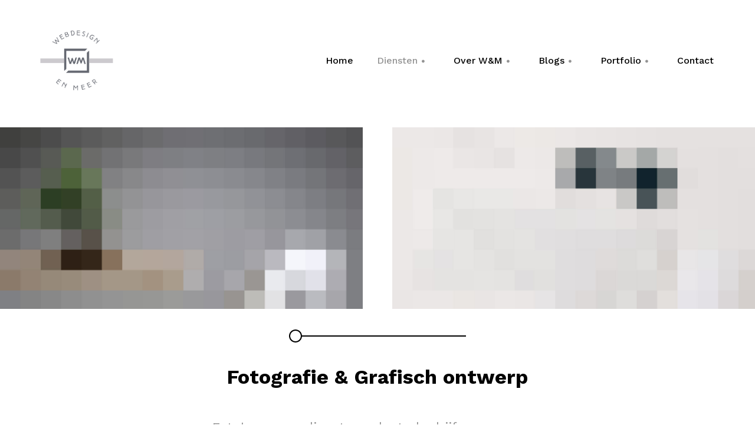

--- FILE ---
content_type: text/html; charset=UTF-8
request_url: https://webdesignenmeer.nl/fotografie.html
body_size: 3823
content:

<!DOCTYPE HTML>
<html lang="en-US">
    <head>
<base href="https://webdesignenmeer.nl/">
    <title>Fotografie & Grafisch ontwerp - Webdesign&Meer</title>
    <meta charset="UTF-8" />
    <meta name="viewport" content="width=device-width, initial-scale=1, maximum-scale=1" />
    <meta http-equiv="X-UA-Compatible" content="IE=edge">
    <meta name="description" content="Webdesign, website maken, nieuwe website maken" />
    <meta name="keywords"      content="website maastricht, webdesign maastricht, website maken maastricht, bouw website maastricht, onderhoud website maastricht, nieuwe website maastricht, website make maastricht, website online maastricht, site maken maastricht, site bouwen maastricht, goedkope website maastricht, goedkope website maken maastricht, wordpress maastricht, wordpress website maastricht, website specialist maastricht, site maastricht,Beek, Beekdaelen, Brunssum, Eijsden-Margraten, Gulpen-Wittem, Heerlen, Kerkrade, Landgraaf, Maastricht, Meerssen, Simpelveld, Sittard-Geleen, Stein, Vaals, Valkenburg aan de Geul en VoerendaalWebsites, wix,ontzorgen website,ontzorgen social media,websitebouwer,maastricht,webdesigner,webdesigner maastricht,webdesigner limburg,fotografie,logo,grafisch ontwerp,website bouwen,webdesign, analyse, optimalisatie, seo, seo advies, seo optimalisatie, google optimalisatie, website, websites, seo, google, regio 043, goedkoop, goedkope website, persoonlijk contact, onderzoek, social media, cloud, adwords, domeinnaam, hosting, photoshop, logo, Maastricht, Margraten, Eijsden, Valkenburg, Meerssen, Gulpen, Wittem, Vaals, Mooie website goedkoop en persoonlijk contact,Beek, Beekdaelen, Brunssum, Eijsden-Margraten, Gulpen-Wittem, Heerlen, Kerkrade, Landgraaf, Maastricht, Meerssen, Simpelveld, Sittard-Geleen, Stein, Vaals, Valkenburg aan de Geul en Voerendaal"/>
    <meta name="description"   content="Website laten maken, webdesigner maastricht, webdesign, Webshop, SEO, Contentonderhoud, Social Media, Googleranking, fotografie Meer via Webdesign&Meer.nl. Met aandacht en op Maat" />
    <meta name="author" content="Webdesign&Meer" />
    <meta name="robots"        content="index, follow" />
    <meta name="image" property="og:image" content="https://webdesignenmeer.nl/upload/site/blog_img_03.jpg">
    <link rel="canonical" href="https://webdesignenmeer.nl/" />
    <link rel="shortcut icon" href="upload/foto/favicon.ico"/>
    <link href='https://fonts.googleapis.com/css?family=Work%20Sans:400,500,700,900%7CPT%20Serif%7CRoboto:700' rel='stylesheet' type='text/css'>		
    <link rel="stylesheet" type="text/css"  href='style.css' />

        <!-- Google tag (gtag.js) -->
<script async src="https://www.googletagmanager.com/gtag/js?id=G-7GXSZWV0RS"></script>
<script>
  window.dataLayer = window.dataLayer || [];
  function gtag(){dataLayer.push(arguments);}
  gtag('js', new Date());

  gtag('config', 'G-7GXSZWV0RS');
</script>



<div id="fb-root"></div>
<script async defer crossorigin="anonymous" src="https://connect.facebook.net/nl_NL/sdk.js#xfbml=1&version=v3.2"></script>
<meta property="og:url" content="https://webdesignenmeer.nl/fotografie.html" />
<meta property="og:type" content="article" />
<meta property="og:author" content="Alexandra Berkvens | Webdesign&Meer" />
<meta property="og:title" content="Fotografie & Grafisch ontwerp" />
<meta property="og:description" content="Wij maken foto's van uw dienst, product en bedrijf maar ook personen en portretten en integreren deze zowel op de website als op social media. " />
<meta property="og:image"       content="https://webdesignenmeer.nl/upload/site/blog_img_03.jpg" />
<meta property="og:image:width" content="400" />
<meta property="og:image:height" content="300" />
<link rel="shortcut icon" href="foto/favicon.ico">
<meta name="google-site-verification" content="0NE927Pk0RjRRORHZ9bblM_mjwqffLD4e2U0-m-QhWc" />


<script></script>

<style>
    .confirmyouremailaddress {
    border: 0;
    clip: rect(0 0 0 0);
    height: 1px;
    margin: -1px;
    overflow: hidden;
    padding: 0;
    position: absolute;
    width: 1px;
}
</style>
<!-- Start cookieyes banner --> <script id="cookieyes" type="text/javascript" src="https://cdn-cookieyes.com/client_data/2ac1e537dcb5150f00b465d7/script.js"></script> <!-- End cookieyes banner -->
<!-- Facebook Pixel Code -->
<script>
  !function(f,b,e,v,n,t,s)
  {if(f.fbq)return;n=f.fbq=function(){n.callMethod?
  n.callMethod.apply(n,arguments):n.queue.push(arguments)};
  if(!f._fbq)f._fbq=n;n.push=n;n.loaded=!0;n.version='2.0';
  n.queue=[];t=b.createElement(e);t.async=!0;
  t.src=v;s=b.getElementsByTagName(e)[0];
  s.parentNode.insertBefore(t,s)}(window, document,'script',
  'https://connect.facebook.net/en_US/fbevents.js');
  fbq('init', '145124856369507');
  fbq('track', 'PageView');
</script>
<noscript><img height="1" width="1" style="display:none"
  src="https://www.facebook.com/tr?id=145124856369507&ev=PageView&noscript=1"
/></noscript>
<!-- End Facebook Pixel Code -->
    
    </head>

    <body class="single single-portfolio">

        <div class="site-wrapper">                  
            <div class="doc-loader"></div>  

            <header class="header-holder">
                                <div class="menu-wrapper center-relative relative">

                    <div class="header-logo">
                        <a href="https://webdesignenmeer.nl/"> 
                            <img src="upload/site/logo/1.png" alt="Fotografie & Grafisch ontwerp"> 
                        </a>
                    </div>

                    <div class="toggle-holder">
                        <div id="toggle">
                            <div class="first-menu-line"></div>
                            <div class="second-menu-line"></div>
                            <div class="third-menu-line"></div>                               
                        </div>                            
                    </div>

                    <div class="menu-holder">
                        <nav id="header-main-menu">
<ul   class="main-menu sm sm-clean"><li class="first"><a href="/" >Home</a></li><li><a href="diensten/" >Diensten</a> <ul   class="menu-item-has-children"><li class="first"><a href="website-bouwen.html" >Website op maat</a></li><li><a href="domeinnaam-en-webhosting.html" >Domeinnaam & webhosting</a></li><li><a href="seo.html" >SEO</a></li><li><a href="social-media.html" >Social Media</a></li><li><a href="fotografie.html" >Fotografie & Grafisch ontwerp</a></li><li class="last"><a href="zelf-onderhoud-(crm).html" >Zelf onderhoud (CRM)</a></li></ul></li><li><a href="over-webdesign-en-meer/" >Over W&M</a> <ul   class="menu-item-has-children"><li class="first"><a href="over-mij.html" >Over mij</a></li><li class="last"><a href="werkwijze.html" >Werkwijze</a></li></ul></li><li><a href="blogs/" >Blogs</a> <ul   class="menu-item-has-children"><li class="first"><a href="uw-website-en-actuele-musthaves.html" >Webdesign in 2025: Trends die je website onweerstaanbaar maken</a></li><li><a href="de-kracht-van-een-website-voor-je-bedrijf.html" >De kracht van een website voor je bedrijf</a></li><li><a href="spotify-hack-hoe-te-handelen.html" >Spotify hack - hoe te handelen</a></li><li><a href="gestolen-wachtwoorden-check-hier!.html" >Gestolen wachtwoorden? Check hier!</a></li><li><a href="emailaccount-gehackt-wat-te-doen.html" >Emailaccount gehackt? Wat te doen?</a></li><li class="last"><a href="hoe-doen-hackers-dat.html" >Hoe doen hackers dat?</a></li></ul></li><li><a href="portfolio/" >Portfolio</a> <ul   class="menu-item-has-children"><li class="first"><a href="s.a.c.-maastricht.html" >S.A.C. Maastricht</a></li><li><a href="praktijk-sprankel.html" >Praktijk Sprankel</a></li><li><a href="ondernemende-vrouwen-maastricht.html" >OVM-maastricht</a></li><li><a href="buurtbemiddeling-eijsden-margraten.html" >Buurtbemiddeling Eijsden Margraten</a></li><li><a href="nyce-cosmetics.html" >Nyce Cosmetics</a></li><li><a href="raja-europe.html" >Raja Europe</a></li><li><a href="biodanza.html" >Biodanzamoves</a></li><li><a href="hokal-composites.html" >Hokal Composites</a></li><li class="last"><a href="figaro-di-oggi.html" >Figaro di Oggi</a></li></ul></li><li class="last"><a href="contact.html" >Contact</a></li></ul>		

                        </nav>
                    </div>
                    <div class="clear"></div>                        
                </div>

            </header>

            <div class="portfolio-item-wrapper">
                <div class="full-page-width center-relative">
                    <script>
                        var slider_speed = "2000";
                        var slider_auto = "false";
                        var slider_items = "2";
                        var slider_gap = "50";
                    </script>
                    <div id="slider" class="image-slider-wrapper relative swiper-container">
                        <div class="swiper-wrapper image-slider slider">
                            <!--div class="swiper-slide">
                                <img src="images/slide_img_01.jpg" alt="">
                            </div>
                            <div class="swiper-slide">
                                <img src="images/slide_img_02.jpg" alt="">
                            </div-->
                            <div class="swiper-slide">
                                <img src="images/slide_img_03.jpg" alt="">
                            </div>
                            <div class="swiper-slide">
                                <img src="images/slide_img_04.jpg" alt="">
                            </div>
                            <div class="swiper-slide">
                                <img src="images/slide_img_05.jpg" alt="">
                            </div>
                        </div>                        
                    </div>                    
                    <div class="swiper-scrollbar swiper-scrollbar-slider"></div>                        
                </div>

                <div class="center-text content-650 center-relative">
                    <h1>Fotografie & Grafisch ontwerp</h1>
                    <br>
                    <div class="medium-text">
                        Foto's van uw dienst, product , bedrijf, personen en portretten
                    </div>

                    <br>

                    <p>
                        <p>Wij maken foto's van uw dienst, product en bedrijf maar ook personen en portretten en integreren deze zowel op de website als op social media.&nbsp;</p>
<p>Hier werkt W&amp;M met externe fotografen, maar ook voor grafisch ontwerp van logo | huisstijl | folders etc.werken we&nbsp; met grafisch ontwerpers.</p>
<p>Neemt u <a href="contact.html"><strong>contact</strong></a> op voor meer informatie.</p>
<img src="" alt="">                      </p>
                </div>

                <div class="nav-links">
                    <div class="content-1170 center-relative">
<div class="neighbors d-flex justify-content-between"><span class="nav-previous"><a href="zelf-onderhoud-(crm).html">&larr; Zelf onderhoud (CRM)</a></span><p></p><span class="nav-next"><a href="website-bouwen.html"> Website op maat &rarr;</a></span></div>


<br>
                        <!--div class="nav-previous"> 
                            <a href="portfolio-3.html" rel="prev">Smooth Stone Font Item</a>
                            <div class="arrow-holder">←</div>
                            <div class="clear"></div>                                
                        </div>
                            <div class="clear"></div>                                
                        <div class="nav-next"> 
                            <a href="portfolio-1.html" rel="next">Monochromatic Branding Item</a>
                            <div class="arrow-holder">→</div>
                            <div class="clear"></div>                               
                        </div-->                        
                    </div>                        
                </div>
            </div>              


            <footer class="footer">
                
                <div class="footer-content center-relative">
                    <img class="footer-logo" src="images/divider_01.png" alt="">
                    <div class="copyright-holder content-1170 center-relative"> 




2025. Made by <a href="https://www.webdesignenmeer.nl" target="blank"> Webdesign & Meer.nl</a><br>
<a href="https://www.webdesignenmeer.nl/algemene-voorwaarden-webdesign-en-meer.pdf" target="blank"> Algemene Voorwaarden</a>
                    </div>

                    <div class="social-holder content-1170 center-relative"> 
                        <a href="https://www.facebook.com/WebdesignenMeer/">
                            <span class="fa fa-facebook"></span>
                        </a> 
                        <a href="https://www.linkedin.com/in/alexandra-berkvens-97619a8/">
                            <span class="fa fa-linkedin"></span>
                        </a> 
                        <!--a href="#">
                            <span class="fa fa-youtube-play"></span>
                        </a> 
                        <a href="#">
                            <span class="fa fa-pinterest-p"></span>
                        </a> 
                        <a href="#">
                            <span class="fa fa-behance"></span>
                        </a-->
                    </div>
                </div>
            
            </footer>

        </div>

        <!--Load JavaScript-->
        <script src="js/jquery.js"></script>			
        <script src='js/jquery.smartmenus.min.js'></script>                                                		                                       
        <script src='js/imagesloaded.pkgd.js'></script>                
        <script src='js/isotope.pkgd.js'></script>                
        <script src='js/jquery.fitvids.js'></script>                        
        <script src='js/swiper.min.js'></script>                        
        <script src='js/main.js'></script>
    </body>
</html>

--- FILE ---
content_type: text/css
request_url: https://webdesignenmeer.nl/style.css
body_size: 5755
content:

/*------------------------------------------------------------------

version 1.2

[Table of contents]
1. Global CSS   
    1.1 Columns CSS
    1.2 Global Header Logo/Menu CSS
2. Home Page CSS
3. Single Portfolio
4. Service Page CSS
    4.1 Image Slider / Text Slider CSS
5. About Page CSS
6. Team Page CSS
    6.1 Skills CSS
7. Blog Page CSS
8. Single Post CSS
9. Contact Page CSS
10. Footer CSS
11. Responsive CSS
-------------------------------------------------------------------*/


@import url("css/clear.css");
@import url("css/font-awesome.min.css");
@import url("css/sm-clean.css");
@import url("css/swiper.min.css");
@import url("css/common.css");



/* ===================================
    1. Global CSS
====================================== */
body {
    font-family: 'Work Sans', sans-serif;
    font-size: 16px;
    line-height: 27px;
    font-weight: 400;
    color: #000;
    background-color: #fff;
    overflow-x: hidden;
}

body.on {
    overflow: hidden;
}

body a {
    text-decoration: none;
    color: #000;
    transition: color .2s ease;
}

body a:hover {
    color: #0000ff; 
}

blockquote  {
    font-family: 'PT+Serif', sans-serif;
    font-size: 24px;
    line-height: 40px;
    font-style: normal;
    color: #939393;
    position: relative;
    margin: 25px 0 50px;
    max-width: 450px;
}

blockquote:before {
    font-family: 'Roboto', sans-serif;
    content: '\201C';
    font-size: 305px;
    line-height: 100%;
    color: #0000ff;
    display: block;
    font-weight: 700;
    left: -175px;
    top: 90%;
    position: absolute;
    margin-bottom: 0;
    transform: translateY(-50%);
}

body p, 
body pre {
    margin-bottom: 15px;
}

.site-wrapper img {
    max-width: 100%;
    max-height: 100%;
    width: auto;
    height: auto;
}

.doc-loader  {
    position: fixed;
    left: 0px;
    top: 0px;
    width: 100%;
    height: 100%;
    z-index: 99999;	
    background-color: #fff;
}

.doc-loader img {    
    position: absolute;
    top: 50%;    
    left: 50%;
    transform: translate(-50%, -50%);
}

.content-1170 {
    width: 1170px;  
    max-width: 95%;
}

.content-960 {
    width: 960px;    
    max-width: 95%;
}

.content-650 {
    width: 650px;    
    max-width: 95%;
}

.content-570 {
    width: 570px;    
    max-width: 95%;
}

.pagination-holder {
    margin: 60px 0;
}

.section-wrapper  {
    padding-top: 75px;
}

a.button {
    color: #fff !important;
    background-color: #000;
    padding: 17px 17px 17px 28px;
    display: inline-block;
    font-size: 11px;
    min-width: 165px;
    letter-spacing: 8px;
    transition: opacity .3s ease;
    text-align: center;
}

a.button:hover {
    opacity: 0.8; 
}

h1.page-title  {
    font-size: 32px;
    line-height: 60px;
    font-weight: 400;
    text-align: center;
    margin-bottom: 60px;
}

img.title-logo {
    margin-bottom: 50px;
}

.page .page-content {
    background-color: #fff;
    padding: 75px;    
}


/* ===================================
    1.1 Columns CSS
====================================== */

.one,  
.one_half, 
.one_third, 
.two_third,
.three_fourth, 
.one_fourth {
    margin-right: 8%;
    float: left;
    position: relative;
    margin-bottom: 30px;
}
.last {
    margin-right: 0 !important;
    clear: right;
}
.one {
    float: none;
    display: block;
    clear: both;
    margin-right: 0;
}
.one_half {
    width: 46%;
}
.one_third {
    width: 28%;
}
.two_third {
    width: 64%;
}
.one_fourth {
    width: 19%;
}
.three_fourth {
    width: 73%;
}

.animate {
    opacity: 0;
    transition: .3s ease-in;
    -ms-transform: translate(0px,70px); 
    -webkit-transform: translate(0px,70px);
    transform: translate(0px,70px);
}

.animate.show-it {
    opacity: 1;
    -ms-transform: translate(0px,0px); 
    -webkit-transform: translate(0px,0px);
    transform: translate(0px,0px);
}

.wait-01s {
    -webkit-transition-delay: 0.1s;
    transition-delay: 0.1s;
}

.wait-02s {
    -webkit-transition-delay: 0.2s;
    transition-delay: 0.2s;
}

.wait-03s {
    -webkit-transition-delay: 0.3s;
    transition-delay: 0.3s;
}

.wait-04s {
    -webkit-transition-delay: 0.4s;
    transition-delay: 0.4s;
}

.wait-05s {
    -webkit-transition-delay: 0.5s;
    transition-delay: 0.5s;
}

.wait-06s {
    -webkit-transition-delay: 0.6s;
    transition-delay: 0.6s;
}

.wait-07s {
    -webkit-transition-delay: 0.7s;
    transition-delay: 0.7s;
}

.wait-08s {
    -webkit-transition-delay: 0.8s;
    transition-delay: 0.8s;
}

.wait-09s {
    -webkit-transition-delay: 0.9s;
    transition-delay: 0.9s;
}

.wait-10s {
    -webkit-transition-delay: 1s;
    transition-delay: 1s;
}

.wait-11s {
    -webkit-transition-delay: 1.1s;
    transition-delay: 1.1s;
}

.wait-12s {
    -webkit-transition-delay: 1.2s;
    transition-delay: 1.2s;
}

.wait-13s {
    -webkit-transition-delay: 1.3s;
    transition-delay: 1.3s;
}

.wait-14s {
    -webkit-transition-delay: 1.4s;
    transition-delay: 1.4s;
}

.wait-15s {
    -webkit-transition-delay: 1.5s;
    transition-delay: 1.5s;
}

.margin-0 {
    margin: 0 !important;
}

.one_half.margin-0 {
    width: 50%;
}

.one_third.margin-0 {
    width: calc(100% / 3);
}

.two_third.margin-0 {
    width: calc(100% / 3 * 2);
}

.one_fourth.margin-0 {
    width: 25%;
}

.three_fourth.margin-0 {
    width: 75%;
}

/* ===================================
    1.2 Global Header Logo/Menu CSS
====================================== */

.header-holder {
    z-index: 99 !important;
    background-color: #ffffff;
    width: 100% !important;
    top: 0;
    margin-top: 5%;
}

.admin-bar .header-holder {
    top: 32px !important;
}

.menu-wrapper {    
    max-width: 98%;
    width: 1170px;
    min-height: 77px;
}

@media (min-width:1600px) {
    .menu-wrapper
    {
        width: 1450px;    
    }           

}

.header-logo {
    line-height: 0;
    font-size: 0;
    float: left;
    position: absolute;
    transform: translateY(-50%);
    top: 50%;      
}

.header-logo img {
    width: 150px;
    height: 150px;
}

.menu-holder {
    float: right;
    max-width: 80%;
}

.toggle-holder {
    display: none;
    right: 10px;
    z-index: 100;
    position: absolute;
    top: 50%;
    transform: translateY(-50%);
    transition: all .3s ease;
}

#toggle:hover {
    cursor: pointer;
}

#toggle div {
    height: 3px;
    margin-bottom: 6px;
    background-color: #000;
    width: 22px;
    transition: all .3s ease;
    transition-delay: .1s;
}

#toggle .second-menu-line {        
    transform: translate3d(10px,0,0);
}

#toggle:hover .second-menu-line {    
    transform: translate3d(0,0,0) !important;
}

#toggle.on .second-menu-line  { 
    transform: translate3d(-10px,0,0);
}

#toggle .third-menu-line {        
    margin-bottom: 5px;
}

.sm-clean .has-submenu  {
    padding-right: 36px !important;
}

body .site-wrapper .sm-clean a  {
    cursor: pointer;
    color: #000;
    transition: color .3s ease;
}

.sm-clean a span.sub-arrow  {
    right: 10px;
    margin-top: 1px;
}

.sm-clean a.highlighted {
    padding: 15px;
}

.sm-clean a, 
.sm-clean a:hover, 
.sm-clean a:focus, 
.sm-clean a:active {
    font-size: 16px;
    font-weight: 500;
    transition: color .3s ease, background-color .3s ease;
    padding: 15px;
}

.sm-clean ul a, 
.sm-clean ul a:hover, 
.sm-clean ul a:focus, 
.sm-clean ul a:active {    
    font-size: 13px;
    line-height: 15px;
    padding: 10px;
    padding-top: 10px !important;
    padding-bottom: 10px !important;
}

.sm-clean {
    background-color: transparent;        
    padding: 15px 0;
}

body .sm-clean a:hover, 
body .sm-clean li a.current {
    color: #939393;
}

.sm-clean li  {
    margin-right: 10px;
}

.sm-clean > li.menu-item-has-children {
    margin-right: 0;
}

.sm-clean li:last-child {
    margin-right: 0;
}

.sm-clean a.has-submenu  {
    padding-right: 24px;
}

.sub-menu a, 
.children a {
    padding-left: 15px !important;    
}

.sub-menu .sub-menu a, 
.children .children a, 
.sub-menu .sub-menu a:hover, 
.children .children a:hover {
    padding-top: 10px !important;
}

@media (min-width: 925px) {

    .sm-clean ul a span.sub-arrow {
        margin-top: -4px;
        right: 23px;
    }
    .sm-clean ul {
        padding: 8px 0;
    }

}

@media (max-width: 925px) {

    #header-main-menu {
        display: block;
        margin: 30% auto 0 auto; 
    }

    .sm-clean ul {
        background-color: #fff;
    }
}

.sm-clean a span.sub-arrow:before  {
    display: block;
    content: '\25CF';
    font-size: 8px;
    margin-top: 7px;
    color: #939393;
    transition: color .2s ease;
}

.sm-clean a.highlighted span.sub-arrow:before {
    display: block;
    content: '\25CF';
    font-size: 8px;
    margin-top: 7px;        
    color: #000 !important;
}



/* ===================================
    2. Home Page CSS
====================================== */

.grid  {    
    width: 100%;
    margin: 0 auto;
    overflow: hidden;
    position: relative;
    max-width: 100%;
}

.grid-sizer {
    width: calc(100% / 3);
}

.grid-item {
    float: left;
    font-size: 0;
    line-height: 0;
    width: 100%;    
    overflow: hidden;            
}

.grid-item.p_one_third {
    width: calc(100% / 3);
}

.grid-item.p_two_third {
    width: calc(100% / 3 * 2);   
}

.grid-item.p_one {
    width: 100%;
}

.grid-item img {
    width: 100% !important;
    height: auto;
    display: block;    
}

.grid-item .entry-holder {
    text-align: center;
    background-color: #fff;
    padding: 50px 20px;
}

.grid-item a.item-link:after {
    content: "";
    display: block;
    position: absolute;
    width: 100%;
    height: 100%;
    background-color: #000;
    left: 0;
    top: 0;
    opacity: 0;
    transition: opacity .3s ease-in-out;
}

.portfolio-text-holder {
    color: white;
    position: absolute;
    top: 50%;
    left: 50%;
    display: inline-block;
    z-index: 1;
    opacity: 0;
    transform: translate(-50%, -50%);
    transition: all .3s ease;
    text-align: center;
}

.portfolio-title {
    font-size: 18px;
    line-height: 30px;
    margin-bottom: 0;
    color: #fff;
}

.portfolio-desc {
    font-size: 10px;
    line-height: 22px;
    color: #fff;
    letter-spacing: 2px;
}

.grid-item a.item-link:hover:after, 
.grid-item a.item-link:hover .portfolio-text-holder {
    opacity: 1;
}

.more-posts-portfolio-holder {
    margin-top: 100px;
    min-height: 1px;
}

.more-posts-portfolio {
    color: #fff !important;
    background-color: #000;
    padding: 17px 3px 17px 14px;
    display: inline-block;
    font-size: 11px;
    min-width: 170px;
    letter-spacing: 8px;
    transition: opacity .3s ease;
}

.more-posts-portfolio:hover {
    opacity: 0.8 !important;
}

.more-posts-portfolio {
    cursor: pointer;   
}

#portfolio-grid {
    transition: all .5s ease;
    opacity: 1;
    transform: translateY(0px);
    padding: 0;
    list-style: none;
}

.isotope.no-transition,
.isotope.no-transition .isotope-item,
.isotope .isotope-item.no-transition {
    -webkit-transition-duration: 0s;
    -moz-transition-duration: 0s;
    -ms-transition-duration: 0s;
    -o-transition-duration: 0s;
    transition-duration: 0s;
}



/* ===================================
    3. Single Portfolio
====================================== */

.single-portfolio h1  {
    padding-top: 0;
    font-size: 34px;
    line-height: 110%;
}

.portfolio-content:after  {
    content: "";
    display: block;
    clear: both;
}

.portfolio-item-wrapper {
    margin-top: 75px;
    margin-bottom: 50px;
}

.info-code-holder {
    margin-top: 70px;
}

.info-code-title  {
    font-size: 10px;
    color: #000;
    letter-spacing: 2px;
    margin-bottom: 0;
    line-height: 15px;    
}

.info-code-content, 
.info-code-content a {
    color: #939393;
}

.medium-text {
    font-size: 22px;
    line-height: 40px;
    color: #939393;
}




/* ===================================
    4. Service Page CSS
====================================== */

.service-item  {
    margin-bottom: 60px;
}

h3.service-title  {
    font-size: 22px;
    line-height: 28px;
}


/* ===================================
    4.1 Image Slider / Text Slider CSS
====================================== */

.image-slider-wrapper {
    margin-bottom: 45px;
}

.swiper-slide {
    text-align: center;
    font-size: 18px;
    background: #fff;

    /* Center slide text vertically */
    display: -webkit-box;
    display: -ms-flexbox;
    display: -webkit-flex;
    display: flex;
    -webkit-box-pack: center;
    -ms-flex-pack: center;
    -webkit-justify-content: center;
    justify-content: center;
    -webkit-box-align: center;
    -ms-flex-align: center;
    -webkit-align-items: center;
    align-items: center;
}

.swiper-slide img {
    width: 100% !important;
}

.swiper-scrollbar-drag {
    height: 100%;
    width: 100%;
    position: relative;
    background-color: white;
    border-radius: 10px;
    left: 0;
    top: -10px;
    height: 18px;
    border: 2px solid black;
    border-radius: 90%;
    width: 18px !important;
}

.swiper-scrollbar {
    position: relative;
    left: 50%;
    bottom: 0;
    z-index: 50;
    height: 2px;
    width: 300px;
    right: auto;
    margin-left: -150px;
    background-color: black;
    margin-bottom: 50px;
    border-radius: 0;
    cursor: pointer;
}

.swiper-scrollbar.dots {
    display: none;
}

.swiper-pagination {
    left: 50%;
    transform: translateX(-50%);
    display: none;
    position: relative;
    margin-bottom: 50px;
}

.swiper-pagination.dots {
    display: block;
}

.swiper-pagination-bullet {
    width: 10px;
    height: 10px;
    opacity: 1;
    vertical-align: middle;
    margin: 0 5px;
    border: 6px solid white;
}

.swiper-pagination-bullet.swiper-pagination-bullet-active {
    width: 18px;
    height: 18px;
    border: 2px solid black;    
    background-color: transparent;
}

.text-slider-wrapper  {
    margin-bottom: 50px;
}

.text-slider .slider-text-holder {
    width: 600px;
    max-width: 95%;
    font-size: 22px;
    line-height: 40px;
    color: #939393;
}



/* ===================================
    5. About Page CSS
====================================== */

ul.archive-list {
    list-style: none;
    padding: 0;
    text-align: left;
}

ul.archive-list li {
    border-top: 1px solid #f7f7f7;
    padding: 15px 20px;
}

ul.archive-list li:first-child {
    border: none;
}

ul.archive-list li span {
    font-weight: 700;
    color: #0000ff;
}



/* ===================================
    6. Team Page CSS
====================================== */

.team-holder .member {
    position: relative;    
    margin-right: 0;
    margin-bottom: 0;
}

.team-holder .member img {
    display: block;
    width: 100%;
    height: auto;    
}

.team-holder .member.one_half {
    width: 50%;
}

.team-holder .member.one_third {
    width: calc(100% / 3);
}

.team-holder .member.one_fourth {
    width: calc(100% / 4);   
}

.team-holder .member-info {
    opacity: 0;
    transition: .4s ease;
    position: absolute;
    width: 100%;
    height: 100%;
    top: 0;
    left: 0;
    text-align: center;
    background-color: #000000;
    color: #fff;
}

.team-holder .member-info:hover {
    opacity: 1;
}

.team-holder .member-name {
    margin-top: 35%;
    margin-bottom: 25px;
    font-weight: 700;
    font-size: 18px;
    letter-spacing: 2px;
}

.team-holder .member-name a {
    color: #fff;    
}

.team-holder .member-social-holder {
    font-size: 16px;
    line-height: 20px;
    padding: 0 40px;
}

.team-holder .social {
    display: inline-block;
    font-size: 25px;
    margin: 0 5px;
}

.team-holder .social a {
    color: #fff;
}

.team-holder .social a:hover {
    color: #dfdad4;
}



/* ===================================
    6.1 Skills CSS
====================================== */

.progress_bar  {
    margin-bottom: 13px;
}

.progress_bar_field_holder  {
    height: 10px;
    display: inline-block; 
    position: relative;
    width: 300px;
    vertical-align: middle;    
    border-radius: 30px;
    overflow: hidden;
    background-color: #eeeeee;
}

.progress_bar_title {
    display: inline-block;
    width: 170px;
    margin-right: 23px;
}

.progress_bar_field_perecent  {
    height: 10px;
    position: absolute;
    top: 0;
    left: 0;
    background-color: #000;
}



/* ===================================
    7. Blog Page CSS
====================================== */

.blog .site-content  {    
    background-color: #fff;
}

.blog-holder {
    width: 1300px;
    max-width: 95%;
    margin-top: 10%;
}

.blog-item-holder {        
    width: 60%;
}

.blog-item-holder .entry-holder  {
    display: flex;
    width: 100%;
    position: relative;
    padding: 50px 0;
    align-items: center;
}

.blog-item-holder .entry-holder:after  {
    content: "";
    width: 90%;
    height: 1px;
    background-color: #f7f7f7;
    position: absolute;
    bottom: 0;
    left: 0;
}

.blog-item-holder .post-thumbnail  {
    position: absolute;
    width: 66%;
    right: -68%;
    top: 0;
    opacity: 0;
    transition: all .3s ease;
    text-align: center;
    visibility: hidden;
}

.blog-item-holder .entry-holder.active-post + .post-thumbnail  {
    opacity: 1;
    transform: translateY(-120px);
    visibility: visible;
}

.blog-item-holder .entry-info  {
    font-size: 10px;
    margin-right: 20px;
    min-width: 150px;
    text-transform: uppercase;
    letter-spacing: 2px;
}

.blog-item-holder h2.entry-title {
    font-weight: 700;
    font-size: 26px;
    line-height: 32px;
    padding: 0;
    word-break: break-word;
}

.blog-item-holder h2.entry-title a:hover {
    color: #aeaeae;
}


/* ===================================
    8. Single Post CSS
====================================== */

.single .site-content {
    background-color: #fff;
}

.single .post-info-wrapper div {
    margin-bottom: 20px;
}

.single .post-info-wrapper {
    margin-bottom: 30px;
    font-size: 15px;
    color: #939393;
    width: 150px;
    margin-right: 45px;
    float: left;
    margin-top: 7px;
}

.single .post-info-wrapper a {
    color: #939393;
}

.single .post-info-wrapper .text-holder  {
    font-size: 10px;
    color: #000;
    letter-spacing: 2px;
    margin-bottom: 0;
    line-height: 15px;
}

.single article {
    padding-top: 75px;
}

.single h1.entry-title {
    font-weight: 700;
    font-size: 32px;
    line-height: 40px;
    margin-bottom: 10px;
    -ms-word-wrap: break-word;
    word-wrap: break-word;
    text-align: center;
    width: 720px;
    margin: 20px auto;
    max-width: 95%;
}

.single .entry-info div:last-of-type:after {
    display: none;
}

.single .entry-info ul  {
    padding: 0;
    margin: 0;
    list-style: none;
}

.single .entry-info ul li  {
    display: inline-block;
}

.single .entry-info .cat-links li:after  {
    content: ",";
    padding-right: 5px;
}

.single .entry-info .cat-links ul li:last-child:after {
    display: none;
}

.single-post-featured-image  {
    text-align: center;
    padding-bottom: 40px;
    width: 1300px;
    margin-left: auto;
    margin-right: auto;
    max-width: 95%;
}

.single .entry-content  {
    font-size: 15px;
    line-height: 30px;
    color: #000;
    width: 680px;
    float: left;
}

.tags-holder {
    margin: 30px 0;
    display: inline-block;
}

.tags-holder a  {
    color: #0000ff;
    border: 1px solid #0000ff;
    text-decoration: none;
    margin-right: 20px;
    margin-top: 10px;
    margin-bottom: 10px;
    display: inline-block;
    padding: 5px 17px 5px 20px;
    font-size: 10px;
    text-transform: uppercase;
    background-color: #ffffff;
    border-radius: 50px;
    transition: all .3s ease;
    letter-spacing: 3px;
    font-weight: 700;
}

.tags-holder a:last-of-type {
    margin-right: 0;
}

.tags-holder a:hover {
    background-color: #0000ff;    
    color: #fff !important;
}

.single .nav-links {
    padding: 40px 0;
    position: relative;
}

.single .nav-links a {
    color: #000;
    position: relative;
    float: right;
}

.single .nav-links a:hover {
    color: #000 ;
}

.single .nav-previous {
    display: inline-block;
    text-align: left;
    float: left;
    width: 260px;
    position: relative;
}

.single .nav-next {
    display: inline-block;
    float: right;
    width: 260px;
    text-align: right;
    position: relative;
}

.nav-previous a, 
.nav-next a {
    font-weight: 700;
    font-size: 22px;
    line-height: 30px;
}

.single .nav-previous a {
    float: left;
    position: relative;
}

.single .nav-previous .arrow-holder {
    display: block;
    font-size: 50px;
    transition: transform .3s ease;
    position: absolute;
    top: 0;
    left: -75px;
}

.single .nav-previous a:hover + .arrow-holder {
    transform: translate(-10px, 0);
}

.single .nav-next .arrow-holder  {
    display: block;
    font-size: 50px;
    transition: transform .3s ease;
    position: absolute;
    top: 0;
    right: -70px;
}

.single .nav-next a:hover + .arrow-holder {
    transform: translate(10px, 0);
}



/* ===================================
    9. Contact Page CSS
====================================== */

.contact-info span {
    color: #adadad;
}

.contact-form {
    max-width: 100%;
    margin: 0 auto;
}

.contact-form input[type=text], 
.contact-form input[type=email], 
.contact-form textarea {
    font-family: 'Work Sans', sans-serif;
    color: #000;
    border: 0;
    border-bottom: 2px solid;
    height: 28px;
    font-size: 16px;
    line-height: 24px;
    width: 100%;
    padding: 0;
    margin-bottom: 40px;
    background-color: transparent;
}

.contact-form textarea {
    height: 150px;
}

.contact-form input[type=submit] {	
    font-family: 'Poppins', sans-serif;
    border: 2px solid #000;
    display: block;
    color: #000;
    background-color: transparent;
    text-align: center;
    padding-bottom: 25px;
    padding-top: 25px;
    cursor: pointer;
    font-size: 15px;
    vertical-align: middle;
    text-decoration: none;
    transition: all 0.2s linear;
    width: 100%;
    font-weight: 700;
}
.contact-form input[type=submit]:hover {
    background-color: #000000;
    color: #fff;
}

.contact-form input[type=text]::-webkit-input-placeholder, 
.contact-form input[type=email]::-webkit-input-placeholder, 
.contact-form textarea::-webkit-input-placeholder {
    font-family: 'Work Sans', sans-serif;
    color: #000;
    font-weight: 700;
    font-size: 15px;
    line-height: 30px;
}
.contact-form input[type=text]::-moz-placeholder, 
.contact-form input[type=email]::-moz-placeholder, 
.contact-form textarea::-moz-placeholder {
    font-family: 'Work Sans', sans-serif;
    color: #000;
    font-weight: 700;
    font-size: 15px;
    line-height: 30px;
    opacity: 1;
}
.contact-form input[type=text]:-ms-input-placeholder, 
.contact-form input[type=email]:-ms-input-placeholder, 
.contact-form textarea:-ms-input-placeholder {
    font-family: 'Work Sans', sans-serif;
    color: #000;
    font-weight: 700;
    font-size: 15px;
    line-height: 30px;
}
.contact-form input[type=text]:-moz-placeholder, 
.contact-form input[type=email]:-moz-placeholder, 
.contact-form textarea:-moz-placeholder {
    font-family: 'Work Sans', sans-serif;
    color: #000;
    font-weight: 700;
    font-size: 15px;
    line-height: 30px;
    opacity: 1;
}



/* ===================================
    10. Footer CSS
====================================== */

footer ul  {
    list-style: none;
    padding-left: 0;
    margin-left: 0;
}

.footer {
    font-size: 16px;
    line-height: 36px;
    padding-top: 20px;
    padding-bottom: 20px;
    clear: both;
    text-align: center;
    background-repeat: no-repeat;
    background-size: auto;
    background-position: center top;
}

.footer-content {
    padding-top: 35px;    
}

.social-holder {
    margin-bottom: 35px;
    margin-top: 5px;
}

.social-holder a  {
    font-size: 17px;
    margin-right: 25px;
}

.social-holder a:hover {
    color: #939393;
}

.social-holder a:last-of-type  {
    margin: 0;
}

.copyright-holder {
    margin-top: 35px;
}

.copyright-holder a {
    color: #939393;
}

.copyright-holder a:hover {
    color: #565656;
}




/* ===================================
    11. Responsive CSS
====================================== */

@media screen and (max-width: 1360px) {

    .single .nav-links .content-1170 {
        max-width: 80%;   
    }

    .team-holder .member-info {
        display: block !important;
        opacity: 1 !important;
        position: relative;
        min-height: 180px;
        padding: 30px 0;
    }

    .team-holder .member-name {
        margin-top: 0;
    }

}


@media screen and (max-width: 1024px) {   

    .sm-clean li {
        margin-right: 8px;
    }

    .sm-clean a, 
    .sm-clean a:hover, 
    .sm-clean a:focus, 
    .sm-clean a:active, 
    .sm-clean a.highlighted {
        padding: 15px 8px;
    }

    .blog-holder, 
    .footer-content {
        width: 100%;
    }    

}

@media screen and (max-width: 1020px) {   

    .wait-01s, 
    .wait-02s, 
    .wait-03s, 
    .wait-04s, 
    .wait-05s, 
    .wait-06s, 
    .wait-07s, 
    .wait-08s, 
    .wait-09s, 
    .wait-10s, 
    .wait-11s, 
    .wait-12s, 
    .wait-13s, 
    .wait-14s, 
    .wait-15s {
        -webkit-transition-delay: 0s;
        transition-delay: 0s;
    }

    .single h1.entry-title {    
        font-size: 38px;
        line-height: 44px;
    }       

    .single-post-header-content {
        margin-bottom: 0;
    } 

    .single .post-info-wrapper {
        float: none;
        width: 100%;
        text-align: center;
        margin-top: 0;
    }

    .single .entry-info > div {
        display: inline-block;
        margin: 0 20px;
    }   

    .single .entry-content {
        width: 100%;
        float: none;
    }     

    blockquote {
        font-size: 17px;
        line-height: 28px;
        max-width: 100% !important;
    }

    blockquote:before {
        position: relative !important;
        left: -8px !important;
        font-size: 180px;
        line-height: 37px !important;
        top: 10px !important;
        line-height: 0 !important;
        margin-bottom: 0 !important;
        margin-top: 80px;
    }

    .single .arrow-holder {
        display: none !important;
    }    

    .blog-item-holder {
        width: 100%;
        padding: 5px 0;
    }

    .blog-item-holder:first-of-type {
        margin-top: 30px;
    }

    .blog-item-holder h2.entry-title {
        max-width: 800px;
        margin-left: auto;
        margin-right: auto;
        font-size: 30px;
        line-height: 39px;
    }

    .blog-item-holder .entry-holder:after {
        left: 5%;
    }

    .blog-item-holder .post-thumbnail {
        display: none !important;
    }

    .blog-item-holder .entry-holder {
        max-width: 100%;
        width: 100%;
        display: block;
        text-align: center;
        padding: 25px 0;
    }  

    .team-holder .member.one_third {
        width: 50%;
        float: left;
    }

    .team-holder .member.one_half, 
    .team-holder .member.one_fourth {
        width: 50%;
        float: left;
    }

}

@media screen and (max-width: 925px) {

    .toggle-holder.on {
        background-color: black;
        padding: 10px;
        border-radius: 90%;
        width: 23px;
        height: 23px;
    }

    #toggle.on {
        width: 23px;
        height: 23px;
        margin-top: 3px;
    }

    #toggle.on div {
        background-color: white;
        width: 24px;
    }

    #toggle.on .second-menu-line {
        opacity: 0;
    }

    #toggle.on .first-menu-line {
        transform: rotate(45deg) translate(5px, 5px);
        -ms-transform: rotate(45deg) translate(5px, 5px);
        -webkit-transform: rotate(45deg) translate(5px, 5px);
    }

    #toggle.on .third-menu-line {
        transform: rotate(-45deg) translate(7px, -9px);
        -ms-transform: rotate(-45deg) translate(7px, -9px);
        -webkit-transform: rotate(-45deg) translate(7px, -8px);
    }

    #header-main-menu {
        width: 180px;
    }

    .menu-wrapper {
        width: 95%;
    }

    .main-menu ul {
        width: 12em;
    }        

    .toggle-holder {
        display: block;
    }

    .sm-clean li {
        margin: 0 auto !important;
        border: 0;
    }  

    .sm-clean .has-submenu {
        padding-right: 10px !important;
    }

    .menu-holder {
        position: fixed;
        text-align: center;
        height: 100%;
        background-color: #ffffff;
        right: -100%;
        top: 0;
        transition: right .3s ease;
        width: 100%;
        overflow: auto;
        max-width: 100%;
        z-index: 99;
    }     

    .menu-holder.show {
        right: 0;
    }

    .sm-clean ul ul a, 
    .sm-clean ul ul a:hover, 
    .sm-clean ul ul a:focus, 
    .sm-clean ul ul a:active {
        border: none;
    }

    .sm-clean a span.sub-arrow {
        background: transparent;
    }

    .sm-clean a, 
    .sm-clean a:hover, 
    .sm-clean a:focus, 
    .sm-clean a:active, 
    .sm-clean a.highlighted {
        padding: 10px;        
        margin-bottom: 5px;
    }  

    .sm-clean a span.sub-arrow {
        right: -10px;
        width: 35px;
        height: 30px;
        top: 7px;
    }

    .sm-clean a span.sub-arrow:before {
        display: block;
        content: "\f078";
        font: normal normal normal 14px/1 FontAwesome;
        font-size: inherit;
        text-rendering: auto;
        -webkit-font-smoothing: antialiased;
        -moz-osx-font-smoothing: grayscale;
    }

    .sm-clean a.highlighted span.sub-arrow:before {
        display: block;
        content: "\f077";
        font: normal normal normal 14px/1 FontAwesome;
        font-size: inherit;
        text-rendering: auto;
        -webkit-font-smoothing: antialiased;
        -moz-osx-font-smoothing: grayscale;
    }

    .sm-clean a, 
    .sm-clean a:hover,
    .sm-clean a:focus,
    .sm-clean a:active {
        font-size: 22px;
        line-height: 28px;
        border-left: 0 !important;
    }
}



@media screen and (max-width: 767px) {    

    .section-wrapper,
    .single article {
        padding: 35px 0;
    }
	
	.portfolio-item-wrapper {
		margin-top: 35px;
	}

    .one_half,
    .one_third,
    .one_fourth,
    .two_third,
    .three_fourth {
        width: 100% !important;
        float: none;
        margin-right: 0;
        margin-left: 0;
        text-align: center;
    }

    .blog-item-holder {
        width: 100%;
        margin-right: auto;
        text-align: center;
        float: none;
    }    

    .site-content {
        overflow: hidden;
    }    

    blockquote {
        margin-top: 115px;
    }

    a.button {
        padding-left: 35px;
        padding-right: 35px;
        font-size: 15px;
        padding-top: 10px;
        padding-bottom: 10px;
    }

    .grid-item, 
    .grid-sizer {
        width: 100% !important;
    }      

    .team-holder .member-info {
        min-height: 0;
    }

    .team-holder .member.one_third, 
    .team-holder .member.one_half, 
    .team-holder .member.one_fourth {
        width: 100%;
        float: none;
    }

    .swiper-scrollbar {
        width: 200px;
        margin-left: -100px;
    }

    .info-code-holder {
        margin-top: 30px;
        margin-bottom: 42px;
    }    

    .medium-text {
        font-size: 20px;
        line-height: 33px;
    }
    
    .contact-form {
        margin-top: 75px;
    }

    .footer,
    .footer-content {
        padding-top: 0;
    }

}

@media screen and (max-width: 750px) {

    .blog-item-holder .entry-holder {
        max-width: 95%;
        margin-left: auto;
        margin-right: auto;
    }

    .single .nav-previous,
    .single .nav-next {
        display: block;
        width: 95%;
        text-align: center;
        float: none;
        margin-left: auto;
        margin-right: auto;
    }

    .single .nav-previous a,
    .single .nav-next a {
        float: none;
    }

    .single .nav-previous {    
        padding-bottom: 40px;
    }        

}

@media screen and (max-width: 650px) {  

    h1.page-title br {
        display: none;
    }

    h1.page-title {
        font-size: 27px;
        line-height: 40px;
        margin-bottom: 30px;
        padding-top: 0;
    }

    .blog-item-holder .entry-date.published, 
    .blog-item-holder .cat-links,
    .single .entry-info div,
    .single .entry-info .cat-links ul {
        display: block;
    }

    .blog-item-holder .entry-date.published:after,
    .single .entry-info div:after {
        display: none;
    }    
}

--- FILE ---
content_type: text/css
request_url: https://webdesignenmeer.nl/css/sm-clean.css
body_size: 1696
content:
/* Mobile first layout SmartMenus Core CSS (it's not recommended editing these rules)
   You need this once per page no matter how many menu trees or different themes you use.
-------------------------------------------------------------------------------------------*/

.sm,.sm ul,.sm li{display:block;list-style:none;margin:0;padding:0;line-height:normal;direction:ltr;-webkit-tap-highlight-color:rgba(0,0,0,0);}
.sm-rtl,.sm-rtl ul,.sm-rtl li{direction:rtl;text-align:right;}
.sm>li>h1,.sm>li>h2,.sm>li>h3,.sm>li>h4,.sm>li>h5,.sm>li>h6{margin:0;padding:0;}
.sm ul{display:none;}
.sm li,.sm a{position:relative;}
.sm a{display:block;}
.sm a.disabled{cursor:not-allowed;}
.sm:after{content:"\00a0";display:block;height:0;font:0px/0 serif;clear:both;visibility:hidden;overflow:hidden;}
.sm,.sm *,.sm *:before,.sm *:after{-moz-box-sizing:border-box;-webkit-box-sizing:border-box;box-sizing:border-box;}

.sm-clean {
    background: #eeeeee;
    -webkit-border-radius: 5px;
    -moz-border-radius: 5px;
    -ms-border-radius: 5px;
    -o-border-radius: 5px;
    border-radius: 5px;
}
.sm-clean a, .sm-clean a:hover, .sm-clean a:focus, .sm-clean a:active {
    padding: 13px 20px;
    /* make room for the toggle button (sub indicator) */
    padding-right: 58px;
    font-size: 18px;
    font-weight: normal;
    line-height: 17px;
    text-decoration: none;
}
.sm-clean a.disabled {
    color: #bbbbbb;
}
.sm-clean a span.sub-arrow {
    position: absolute;
    top: 50%;
    margin-top: -17px;
    left: auto;
    right: 4px;
    width: 34px;
    height: 34px;
    overflow: hidden;
    font: bold 16px/34px monospace !important;
    text-align: center;
    text-shadow: none;
    background: rgba(255, 255, 255, 0.5);
    -webkit-border-radius: 5px;
    -moz-border-radius: 5px;
    -ms-border-radius: 5px;
    -o-border-radius: 5px;
    border-radius: 5px;
}
.sm-clean a.highlighted span.sub-arrow:before {
    display: block;
    content: '-';
}
.sm-clean > li:first-child > a, .sm-clean > li:first-child > :not(ul) a {
    -webkit-border-radius: 5px 5px 0 0;
    -moz-border-radius: 5px 5px 0 0;
    -ms-border-radius: 5px 5px 0 0;
    -o-border-radius: 5px 5px 0 0;
    border-radius: 5px 5px 0 0;
}
.sm-clean > li:last-child > a, .sm-clean > li:last-child > *:not(ul) a, .sm-clean > li:last-child > ul,
.sm-clean > li:last-child > ul > li:last-child > a, .sm-clean > li:last-child > ul > li:last-child > *:not(ul) a, .sm-clean > li:last-child > ul > li:last-child > ul,
.sm-clean > li:last-child > ul > li:last-child > ul > li:last-child > a, .sm-clean > li:last-child > ul > li:last-child > ul > li:last-child > *:not(ul) a, .sm-clean > li:last-child > ul > li:last-child > ul > li:last-child > ul,
.sm-clean > li:last-child > ul > li:last-child > ul > li:last-child > ul > li:last-child > a, .sm-clean > li:last-child > ul > li:last-child > ul > li:last-child > ul > li:last-child > *:not(ul) a, .sm-clean > li:last-child > ul > li:last-child > ul > li:last-child > ul > li:last-child > ul,
.sm-clean > li:last-child > ul > li:last-child > ul > li:last-child > ul > li:last-child > ul > li:last-child > a, .sm-clean > li:last-child > ul > li:last-child > ul > li:last-child > ul > li:last-child > ul > li:last-child > *:not(ul) a, .sm-clean > li:last-child > ul > li:last-child > ul > li:last-child > ul > li:last-child > ul > li:last-child > ul {
    -webkit-border-radius: 0 0 5px 5px;
    -moz-border-radius: 0 0 5px 5px;
    -ms-border-radius: 0 0 5px 5px;
    -o-border-radius: 0 0 5px 5px;
    border-radius: 0 0 5px 5px;
}
.sm-clean > li:last-child > a.highlighted, .sm-clean > li:last-child > *:not(ul) a.highlighted,
.sm-clean > li:last-child > ul > li:last-child > a.highlighted, .sm-clean > li:last-child > ul > li:last-child > *:not(ul) a.highlighted,
.sm-clean > li:last-child > ul > li:last-child > ul > li:last-child > a.highlighted, .sm-clean > li:last-child > ul > li:last-child > ul > li:last-child > *:not(ul) a.highlighted,
.sm-clean > li:last-child > ul > li:last-child > ul > li:last-child > ul > li:last-child > a.highlighted, .sm-clean > li:last-child > ul > li:last-child > ul > li:last-child > ul > li:last-child > *:not(ul) a.highlighted,
.sm-clean > li:last-child > ul > li:last-child > ul > li:last-child > ul > li:last-child > ul > li:last-child > a.highlighted, .sm-clean > li:last-child > ul > li:last-child > ul > li:last-child > ul > li:last-child > ul > li:last-child > *:not(ul) a.highlighted {
    -webkit-border-radius: 0;
    -moz-border-radius: 0;
    -ms-border-radius: 0;
    -o-border-radius: 0;
    border-radius: 0;
}
.sm-clean li {
    border-top: 1px solid rgba(0, 0, 0, 0.05);
}
.sm-clean > li:first-child {
    border-top: 0;
}
.sm-clean ul {
    background: transparent;
}
.sm-clean ul a, .sm-clean ul a:hover, .sm-clean ul a:focus, .sm-clean ul a:active {
    font-size: 16px;
}
.sm-clean ul ul a,
.sm-clean ul ul a:hover,
.sm-clean ul ul a:focus,
.sm-clean ul ul a:active {
    border-left: 16px solid transparent;
}
.sm-clean ul ul ul a,
.sm-clean ul ul ul a:hover,
.sm-clean ul ul ul a:focus,
.sm-clean ul ul ul a:active {
    border-left: 24px solid transparent;
}
.sm-clean ul ul ul ul a,
.sm-clean ul ul ul ul a:hover,
.sm-clean ul ul ul ul a:focus,
.sm-clean ul ul ul ul a:active {
    border-left: 32px solid transparent;
}
.sm-clean ul ul ul ul ul a,
.sm-clean ul ul ul ul ul a:hover,
.sm-clean ul ul ul ul ul a:focus,
.sm-clean ul ul ul ul ul a:active {
    border-left: 40px solid transparent;
}

@media (min-width: 925px) {
    /* Switch to desktop layout
    -----------------------------------------------
       These transform the menu tree from
       collapsible to desktop (navbar + dropdowns)
    -----------------------------------------------*/
    /* start... (it's not recommended editing these rules) */
    .sm-clean ul {
        position: absolute;
    }

    .sm-clean li {
        float: left;
    }

    .sm-clean.sm-rtl li {
        float: right;
    }

    .sm-clean ul li, .sm-clean.sm-rtl ul li, .sm-clean.sm-vertical li {
        float: none;
    }

    .sm-clean a {
        white-space: nowrap;
    }

    .sm-clean ul a, .sm-clean.sm-vertical a {
        white-space: normal;
    }

    .sm-clean .sm-nowrap > li > a, .sm-clean .sm-nowrap > li > :not(ul) a {
        white-space: nowrap;
    }

    /* ...end */
    .sm-clean {
        padding: 0 10px;
        background: #eeeeee;
        -webkit-border-radius: 100px;
        -moz-border-radius: 100px;
        -ms-border-radius: 100px;
        -o-border-radius: 100px;
        border-radius: 100px;
    }
    .sm-clean a, .sm-clean a:hover, .sm-clean a:focus, .sm-clean a:active, .sm-clean a.highlighted {
        padding: 12px 12px;
        -webkit-border-radius: 0 !important;
        -moz-border-radius: 0 !important;
        -ms-border-radius: 0 !important;
        -o-border-radius: 0 !important;
        border-radius: 0 !important;
    }

    .sm-clean a.has-submenu {
        padding-right: 24px;
    }
    .sm-clean a span.sub-arrow {
        top: 0;
        margin-top: 3px;
        right: -3px;
        width: 34px;
        height: 34px;
        background: transparent;
        -webkit-border-radius: 0;
        -moz-border-radius: 0;
        -ms-border-radius: 0;
        -o-border-radius: 0;
        border-radius: 0;
    }
    .sm-clean a.highlighted span.sub-arrow:before {
        display: none;
    }
    .sm-clean li {
        border-top: 0;
    }    
    .sm-clean > li > ul:after {
        top: -16px;
        left: 31px;
        border-width: 8px;
        border-color: transparent transparent white transparent;
    }
    .sm-clean ul {
        padding: 5px 0;
        background: white;
    }
    .sm-clean ul a, .sm-clean ul a:hover, .sm-clean ul a:focus, .sm-clean ul a:active, .sm-clean ul a.highlighted {
        border: 0 !important;
        padding: 12px;
    }
    .sm-clean ul a.disabled {
        background: white;
        color: #cccccc;
    }
    .sm-clean ul a.has-submenu {
        padding-right: 20px;
    }
    .sm-clean ul a span.sub-arrow {
        right: 28px;
        top: 0;
        margin-top: 3px;
        border: 0;
    }
    .sm-clean span.scroll-up,
    .sm-clean span.scroll-down {
        position: absolute;
        display: none;
        visibility: hidden;
        overflow: hidden;
        background: white;
        height: 20px;
    }
    .sm-clean span.scroll-up:hover,
    .sm-clean span.scroll-down:hover {
        background: #eeeeee;
    }
    .sm-clean span.scroll-up:hover span.scroll-up-arrow, .sm-clean span.scroll-up:hover span.scroll-down-arrow {
        border-color: transparent transparent #d23600 transparent;
    }
    .sm-clean span.scroll-down:hover span.scroll-down-arrow {
        border-color: #d23600 transparent transparent transparent;
    }
    .sm-clean span.scroll-up-arrow, .sm-clean span.scroll-down-arrow {
        position: absolute;
        top: 0;
        left: 50%;
        margin-left: -6px;
        width: 0;
        height: 0;
        overflow: hidden;
        border-width: 6px;
        border-style: dashed dashed solid dashed;
        border-color: transparent transparent #555555 transparent;
    }
    .sm-clean span.scroll-down-arrow {
        top: 8px;
        border-style: solid dashed dashed dashed;
        border-color: #555555 transparent transparent transparent;
    }
    .sm-clean.sm-rtl a.has-submenu {
        padding-right: 12px;
        padding-left: 24px;
    }
    .sm-clean.sm-rtl a span.sub-arrow {
        right: auto;
        left: 12px;
    }
    .sm-clean.sm-rtl.sm-vertical a.has-submenu {
        padding: 10px 20px;
    }
    .sm-clean.sm-rtl.sm-vertical a span.sub-arrow {
        right: auto;
        left: 8px;
        border-style: dashed solid dashed dashed;
        border-color: transparent #555555 transparent transparent;
    }
    .sm-clean.sm-rtl > li > ul:before {
        left: auto;
        right: 30px;
    }
    .sm-clean.sm-rtl > li > ul:after {
        left: auto;
        right: 31px;
    }
    .sm-clean.sm-rtl ul a.has-submenu {
        padding: 10px 20px !important;
    }
    .sm-clean.sm-rtl ul a span.sub-arrow {
        right: auto;
        left: 8px;
        border-style: dashed solid dashed dashed;
        border-color: transparent #555555 transparent transparent;
    }
    .sm-clean.sm-vertical {
        padding: 10px 0;
        -webkit-border-radius: 5px;
        -moz-border-radius: 5px;
        -ms-border-radius: 5px;
        -o-border-radius: 5px;
        border-radius: 5px;
    }
    .sm-clean.sm-vertical a {
        padding: 10px 20px;
    }
    .sm-clean.sm-vertical a:hover, .sm-clean.sm-vertical a:focus, .sm-clean.sm-vertical a:active, .sm-clean.sm-vertical a.highlighted {
        background: white;
    }
    .sm-clean.sm-vertical a.disabled {
        background: #eeeeee;
    }
    .sm-clean.sm-vertical a span.sub-arrow {
        right: 8px;
        top: 50%;
        margin-top: -5px;
        border-width: 5px;
        border-style: dashed dashed dashed solid;
        border-color: transparent transparent transparent #555555;
    }
    .sm-clean.sm-vertical > li > ul:before,
    .sm-clean.sm-vertical > li > ul:after {
        display: none;
    }
    .sm-clean.sm-vertical ul a {
        padding: 10px 20px;
    }
    .sm-clean.sm-vertical ul a:hover, .sm-clean.sm-vertical ul a:focus, .sm-clean.sm-vertical ul a:active, .sm-clean.sm-vertical ul a.highlighted {
        background: #eeeeee;
    }
    .sm-clean.sm-vertical ul a.disabled {
        background: white;
    }
}

--- FILE ---
content_type: text/css
request_url: https://webdesignenmeer.nl/css/common.css
body_size: 469
content:
.block {
    display: block;
}
.hidden {
    display: none;
}
.clear {
    clear: both;
}
.float-left {
    float: left;
}
.float-right {
    float: right;
}
.line-height {
    line-height: 0;
}
.clear-right {
    clear: right;
}
.clear-left {
    clear: left;
}
.center-relative {
    margin-left: auto;
    margin-right: auto;
}
.center-absolute {
    left: 50%;
}
.center-text, 
.center {
    text-align: center;
}
.text-left, 
.left {
    text-align: left;
}
.text-right, 
.right {
    text-align: right;
}
.absolute {
    position: absolute;
}
.fixed {
    position: fixed;
}
.relative {
    position: relative;
}
.margin-0 {
    margin: 0 !important;
    line-height: 0;
}
.top-0 {
    margin-top: 0 !important;
}
.top-5 {
    margin-top: 5px !important;	
}
.top-10 {
    margin-top: 10px;	
}
.top-15 {
    margin-top: 15px;	
}
.top-20 {
    margin-top: 20px;
}
.top-25 {
    margin-top: 25px;	
}
.top-30 {
    margin-top: 30px;	
}
.top-50 {
    margin-top: 50px;	
}
.top-60 {
    margin-top: 60px;	
}
.top-70 {
    margin-top: 70px;	
}
.top-75 {
    margin-top: 75px;	
}
.top-80 {
    margin-top: 80px;
}
.top-100 {
    margin-top: 100px;	
}
.top-105 {
    margin-top: 105px;	
}
.top-120 {
    margin-top: 120px;
}
.top-150 {
    margin-top: 150px;	
}
.top-200 {
    margin-top: 200px;	
}
.top-negative-30 {
    margin-top: -30px;
}
.left-35 {
    margin-left:35px;
}
.right-35 {
    margin-right:35px;
}
.bottom-0 {
    margin-bottom: 0 !important;
}
.bottom-10 {
    margin-bottom: 10px !important;
}
.bottom-20 {
    margin-bottom: 20px !important;
}
.bottom-25 {
    margin-bottom: 25px !important;
}
.bottom-30 {
    margin-bottom: 30px !important;
}
.bottom-50 {
    margin-bottom: 50px !important;
}
.bottom-100 {
    margin-bottom: 100px !important;
}
.bottom-150 {
    margin-bottom: 150px !important;
}
.bottom-200 {
    margin-bottom: 200px !important;
}
blockquote cite {
    margin-top: 20px;
    display: block;
    font-weight: 400;
}
iframe {
    width: 100%;
}
.sticky {
    border-top: 1px solid;
    border-bottom: 1px solid;
}
h1,h2,h3,h4,h5,h6 {
    padding: 20px 0;
}
h1 {
    font-size: 38px;
    line-height: 38px;    
}
h2 {
    font-size: 34px;    
    line-height: 34px;    
}
h3 {
    font-size: 32px;  
    line-height: 32px;    
}
h4 {
    font-size: 30px;    
}
h5 {
    font-size: 28px;   
}
h6 {
    font-size: 26px;    
}
em {
    font-style: italic;
}
ol {
    list-style-type: decimal;
}
pre {
    word-wrap: break-word;
    white-space: pre-wrap;
}
table, th, td {
    border:1px solid black;
    padding: 10px;
    vertical-align: middle;
}
sup {
    vertical-align: super;
    font-size: smaller;
}
sub {
    vertical-align: sub;
    font-size: smaller;
}
.single-content ol {
    display: block;
    list-style-type: decimal;
    margin: 0 0 14px 17px;
}
.single-content ul {
    display: block;
    list-style-type: disc;
    margin: 0 0 14px 17px;
}

--- FILE ---
content_type: application/x-javascript
request_url: https://webdesignenmeer.nl/js/main.js
body_size: 2077
content:
(function ($) {
    "use strict";    

    //Blog show feature image
    showFirstBlogPostFeatureImge();
    showBlogPostFeatureImage();

    //Image slider
    imageSliderSettings();

    //Text slider
    textSliderSettings();

    //Placeholder show/hide
    placeholderShowHide();

    //Skills fill
    skillsFill();

    //Send Mail Action
    //$('.contact-form [type="submit"]').on('click', function () {
    //    SendMail();
    //});

    //Fit Video
    $(".site-wrapper").fitVids();


    $('#toggle').on('click', multiClickFunctionStop);

    $(window).on('load', function () {

        //Set Isotope
        isotopeSetUp();

        // Animate the elemnt if is allready visible on load
        animateElement();

        //Set menu
        setMenu();

        $('.doc-loader').fadeOut(300);
    });

    $(window).on('scroll', function () {
        animateElement();
    });



//------------------------------------------------------------------------
//Helper Methods -->
//------------------------------------------------------------------------


    function animateElement(e) {
        $(".animate").each(function (i) {
            if (!$(this).hasClass('show-it')) {
                var top_of_object = $(this).offset().top;
                var bottom_of_window = $(window).scrollTop() + $(window).height();
                if ((bottom_of_window - 70) > top_of_object) {
                    $(this).addClass('show-it');
                }
            }
        });
    }


    function multiClickFunctionStop(e) {
        $('#toggle').off("click");
        $('#toggle, .toggle-holder, body').toggleClass("on");
        if ($('#toggle').hasClass("on"))
        {
            $('.menu-holder').addClass('show');
            $('#toggle').on("click", multiClickFunctionStop);
        } else
        {
            $('.menu-holder').removeClass('show');
            $('#toggle').on("click", multiClickFunctionStop);
        }
    }

    function showFirstBlogPostFeatureImge() {
        $(".blog-item-holder .entry-holder").first().addClass('active-post');
    }

    function showBlogPostFeatureImage() {
        $(".blog-item-holder .entry-holder").on('mouseenter', function () {
            $(".blog-item-holder .entry-holder").removeClass('active-post');
            $(this).addClass('active-post');
        });
    }

    function is_touch_device() {
        return !!('ontouchstart' in window);
    }


    function isotopeSetUp() {
        $('.grid').isotope({
            itemSelector: '.grid-item',
            masonry: {
                columnWidth: '.grid-sizer'
            }
        });
        $('.grid').isotope('layout');
    }


    function imageSliderSettings() {
        $(".image-slider-wrapper").each(function () {
            var id = $(this).attr('id');
            var auto_value = window[id + '_auto'];
            var speed_value = window[id + '_speed'];
            var items_value = window[id + '_items'];
            var gap = window[id + '_gap'];
            auto_value = (auto_value === 'true') ? true : false;
            if (auto_value === true)
            {
                var mySwiper = new Swiper('#' + id, {
                    autoplay: {
                        delay: speed_value
                    },
                    scrollbar: {
                        el: '.swiper-scrollbar-' + id,
                        hide: false,
                        draggable: true,
                        dragSize: '18px'
                    },
                    slidesPerView: items_value,
                    spaceBetween: parseInt(gap),
                    resistance: true,
                    resistanceRatio: 0.5,
                    breakpoints: {
                        1024: {
                            slidesPerView: 1,
                            spaceBetween: 0
                        }
                    },
                    pagination: {
                        el: '.swiper-pagination-' + id,
                        clickable: true
                    }
                });
                $('#' + id).hover(function () {
                    mySwiper.autoplay.stop();
                }, function () {
                    mySwiper.autoplay.start();
                    ;
                });
            } else {
                var mySwiper = new Swiper('#' + id, {
                    scrollbar: {
                        el: '.swiper-scrollbar-' + id,
                        hide: false,
                        draggable: true,
                        dragSize: '18px'
                    },
                    slidesPerView: items_value,
                    spaceBetween: parseInt(gap),
                    resistance: true,
                    resistanceRatio: 0.5,
                    breakpoints: {
                        1024: {
                            slidesPerView: 1,
                            spaceBetween: 0
                        }
                    },
                    pagination: {
                        el: '.swiper-pagination-' + id,
                        clickable: true
                    }
                });
            }
        });
    }

    function textSliderSettings() {
        $(".text-slider-wrapper").each(function () {
            var id = $(this).attr('id');
            var auto_value = window[id + '_auto'];
            var speed_value = window[id + '_speed'];
            if (auto_value === true)
            {
                var mySwiper = new Swiper('#' + id, {
                    autoplay: {
                        delay: speed_value
                    },
                    slidesPerView: "1",
                    resistance: true,
                    resistanceRatio: 0.5,
                    pagination: {
                        el: '.swiper-pagination-' + id,
                        clickable: true
                    }
                });
                $('#' + id).hover(function () {
                    mySwiper.autoplay.stop();
                }, function () {
                    mySwiper.autoplay.start();
                    ;
                });
            } else {
                var mySwiper = new Swiper('#' + id, {
                    slidesPerView: "1",
                    resistance: true,
                    resistanceRatio: 0.5,
                    pagination: {
                        el: '.swiper-pagination-' + id,
                        clickable: true
                    }
                });
            }
        });
    }


    function setMenu() {
        $('.main-menu').smartmenus({
            subMenusSubOffsetX: 1,
            subMenusSubOffsetY: -8,
            markCurrentItem: true
        });
        var $mainMenu = $('.main-menu').on('click', 'span.sub-arrow', function (e) {
            var obj = $mainMenu.data('smartmenus');
            if (obj.isCollapsible()) {
                var $item = $(this).parent(),
                        $sub = $item.parent().dataSM('sub');
                $sub.dataSM('arrowClicked', true);
            }
        }).bind({
            'beforeshow.smapi': function (e, menu) {
                var obj = $mainMenu.data('smartmenus');
                if (obj.isCollapsible()) {
                    var $menu = $(menu);
                    if (!$menu.dataSM('arrowClicked')) {
                        return false;
                    }
                    $menu.removeDataSM('arrowClicked');
                }
            }
        });
    }

    function placeholderShowHide() {
        $('input, textarea').on("focus", function () {
            $(this).data('placeholder', $(this).attr('placeholder'));
            $(this).attr('placeholder', '');
        });
        $('input, textarea').on("blur", function () {
            $(this).attr('placeholder', $(this).data('placeholder'));
        });
    }

    function skillsFill() {
        $(".progress_bar_field_perecent").each(function (i) {
            $(this).width(jQuery(this).data("fill"));
        });
    }

    function isValidEmailAddress(emailAddress) {
        var pattern = /^([a-z\d!#$%&'*+\-\/=?^_`{|}~\u00A0-\uD7FF\uF900-\uFDCF\uFDF0-\uFFEF]+(\.[a-z\d!#$%&'*+\-\/=?^_`{|}~\u00A0-\uD7FF\uF900-\uFDCF\uFDF0-\uFFEF]+)*|"((([ \t]*\r\n)?[ \t]+)?([\x01-\x08\x0b\x0c\x0e-\x1f\x7f\x21\x23-\x5b\x5d-\x7e\u00A0-\uD7FF\uF900-\uFDCF\uFDF0-\uFFEF]|\\[\x01-\x09\x0b\x0c\x0d-\x7f\u00A0-\uD7FF\uF900-\uFDCF\uFDF0-\uFFEF]))*(([ \t]*\r\n)?[ \t]+)?")@(([a-z\d\u00A0-\uD7FF\uF900-\uFDCF\uFDF0-\uFFEF]|[a-z\d\u00A0-\uD7FF\uF900-\uFDCF\uFDF0-\uFFEF][a-z\d\-._~\u00A0-\uD7FF\uF900-\uFDCF\uFDF0-\uFFEF]*[a-z\d\u00A0-\uD7FF\uF900-\uFDCF\uFDF0-\uFFEF])\.)+([a-z\u00A0-\uD7FF\uF900-\uFDCF\uFDF0-\uFFEF]|[a-z\u00A0-\uD7FF\uF900-\uFDCF\uFDF0-\uFFEF][a-z\d\-._~\u00A0-\uD7FF\uF900-\uFDCF\uFDF0-\uFFEF]*[a-z\u00A0-\uD7FF\uF900-\uFDCF\uFDF0-\uFFEF])\.?$/i;
        return pattern.test(emailAddress);
    }

    function SendMail() {

        var emailVal = $('#contact-email').val();
        if (isValidEmailAddress(emailVal)) {
            var params = {
                'action': 'SendMessage',
                'name': $('#name').val(),
                'email': $('#contact-email').val(),
                'subject': $('#subject').val(),
                'message': $('#message').val()
            };
            $.ajax({
                type: "POST",
                url: "php/sendMail.php",
                data: params,
                success: function (response) {
                    if (response) {
                        var responseObj = $.parseJSON(response);
                        if (responseObj.ResponseData)
                        {
                            alert(responseObj.ResponseData);
                        }
                    }
                },
                error: function (xhr, ajaxOptions, thrownError) {
                    //xhr.status : 404, 303, 501...
                    var error = null;
                    switch (xhr.status)
                    {
                        case "301":
                            error = "Redirection Error!";
                            break;
                        case "307":
                            error = "Error, temporary server redirection!";
                            break;
                        case "400":
                            error = "Bad request!";
                            break;
                        case "404":
                            error = "Page not found!";
                            break;
                        case "500":
                            error = "Server is currently unavailable!";
                            break;
                        default:
                            error = "Unespected error, please try again later.";
                    }
                    if (error) {
                        alert(error);
                    }
                }
            });
        } else
        {
            alert('Your email is not in valid format');
        }
    }

})(jQuery);